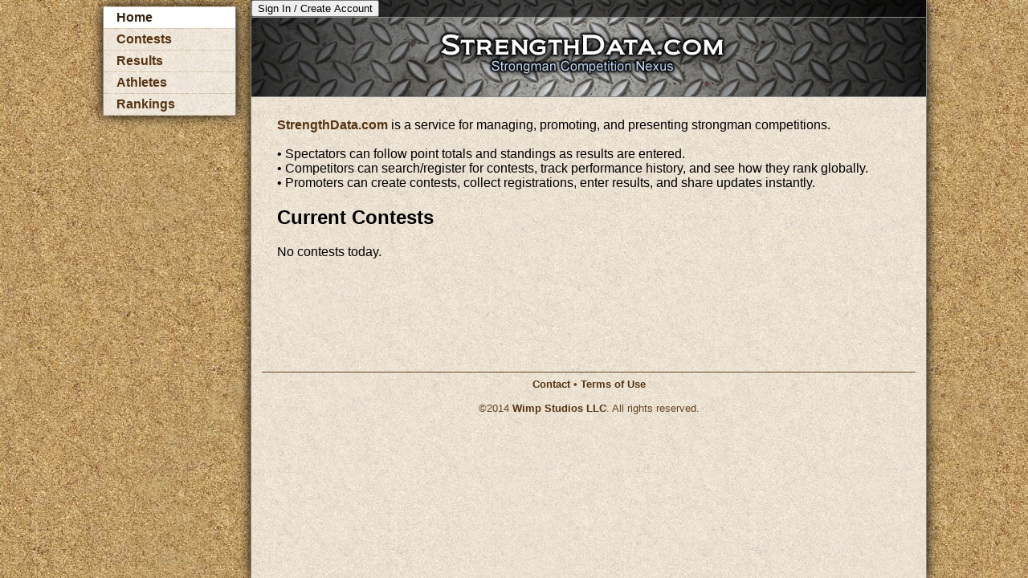

--- FILE ---
content_type: text/html
request_url: http://strengthdata.com/
body_size: 2549
content:
<!doctype html>
<html lang="en" xmlns:fb="http://ogp.me/ns/fb#">
<head>
	<meta http-equiv="Content-Type" content="text/html; charset=UTF-8" />
	<meta http-equiv="X-UA-Compatible" content="chrome=1" />
	<meta name="keywords" content="strongman,scoring,ranking,competition,meet" />
<title>Home - StrengthData.com - Strongman Competition Nexus</title>
<meta name="description" content="Home" /><meta property="og:title" content="StrengthData.com" /><meta property="og:description" content="Home" />	<meta property="og:image" content="http://strengthdata.com/common/images/preview.jpg" />
	<link rel="stylesheet" href="common/css/strengthdata.wimp.css" type="text/css" media="screen" />
	<link rel="stylesheet" href="common/css/strengthdata.common.css" type="text/css" media="screen" />
	<link rel="stylesheet" href="common/css/strengthdata.client.css" type="text/css" media="screen" />
	<script type="text/javascript" src="common/script/jquery-2.1.0.min.js"></script>
<!--	<script type="text/javascript" src="common/script/jquery.ba-bbq.min.js"></script>-->
	<script type="text/javascript" src="common/script/jquery.ba-bbq.js"></script>
	<script type="text/javascript" src="common/script/wimp/wimp.common.js"></script>
	<script type="text/javascript" src="common/script/strengthdata.display.js"></script>
	<script type="text/javascript" src="script/strengthdata.client.js"></script>
	<script type="text/javascript" src="common/script/flot/jquery.flot.min.js"></script>
</head>
<body>
	<script>
		$(function() {
			Display.InitStatic();
			StrengthData.InitStatic();
			WimpCommon.InitStatic();
		});
	</script>
	<div class="outer" id="desktop">
		<div id="main">
			<div id="nav">
				<a class='active' href='./?page=home'>Home</a><a  href='./?page=contests'>Contests</a><a  href='./?page=results'>Results</a><a  href='./?page=athletes'>Athletes</a><a  href='./?page=rankings'>Rankings</a><span class='profile-link'></span><a class='personal' href='./?page=settings'>Edit Profile</a><a class='personal' href='./?page=calendar'>Calendar</a><a class='personal' href='./?page=history'>History</a>			</div>
			<div id="content">
				<div id="header">
					<div id="top-nav">
						<button class="login">Sign In / Create Account</button>
						<button class="logout">Sign Out</button>
						<span class="profile-link"></span>
					</div>
					<div id="working-notice" class="wimp-working-notice"></div>
				</div>
				<div id="inner">
					<br/>
<a href="http://www.strengthdata.com">StrengthData.com</a> is a service for managing, promoting, and presenting strongman competitions.
<br/><br/>
&bull; Spectators can follow point totals and standings as results are entered.<br/>
&bull; Competitors can search/register for contests, track performance history, and see how they rank globally.<br/>
&bull; Promoters can create contests, collect registrations, enter results, and share updates instantly.
<h2>Current Contests</h2>
<ul class="contest-list">
No contests today.</ul>				</div>
				<div id="footer">
					<a class="wimp-link" href="#contact=true">Contact</a>
					&bull;
					<a href="content/stream/tos.php" target="_BLANK">Terms of Use</a>
					<br/><br/>
					&copy;2014 <a target="_BLANK" href="http://www.wimpstudios.com">Wimp Studios LLC</a>. All rights reserved.
				</div>
			</div>
		</div>
		<div class="wimp-layer" id="profile-wrapper">
	<div preShow="StrengthData.RequestProfile" class="wimp-detail" id="profile">
		<button class="close-button wimp-link" href="#detail=&profile="></button>
		<div class="inner">
			<img attr-bind='{"attr":"src","bind":"user.photo"}' />
			<ul>
				<li>
					<span data-bind="user.first_name"></span> <span data-bind="user.last_name"></span>
				</li>
				<li data-bind="stats.weight"></li>
				<li data-bind="user.height"></li>
				<li>
					<span data-bind="user.city"></span>
					<span data-bind="user.state"></span>
				</li>
				<li></li>
			</ul>
		</div>
		<div class="detail-footer">
			<input type="button" class="wimp-link" href="#detail=&profile=" value="Close" />
		</div>
	</div>
</div>		<div class="wimp-layer" id="event-wrapper">
	<div preShow="StrengthData.RequestEvent" class="wimp-detail" id="event">
		<button class="close-button wimp-link" href="#detail=&event="></button>
		<div class="inner">
			<h1 data-bind="event_title"></h1>
			<div data-bind="description"></div>
			<div data-bind="details"></div>
			<br/><br/>
			Scoring Method: <span data-bind="score_title"></span>
		</div>
		<div class="detail-footer">
			<input type="button" class="wimp-link" href="#detail=&event=" value="Close" />
		</div>
	</div>
</div>		<div class="manual-layer" id="login-wrapper">
	<div class="manual-detail" id="login">
		<p><img src="common/images/logo.jpg" /></p>
		<div id="login_message"></div>
		<form>
			<ul>
				<li>
					<input class="wimp-watermark wimp-validate"
						   watermark-text="E-mail"
						   name="username"
						   id="username"
						   type="text"
						   validate="email"
						   binding="#login-process"
						   value=""
						   />
				</li>
				<li>
					<input class="wimp-watermark wimp-validate"
						   watermark-text="Password"
						   name="password"
						   id="password"
						   type="password"
						   binding="#login-process"
						   validate="password" />
				</li>
				<li>
					<input name="remember"
						   id="remember"
						   type="checkbox"
						   checked
						   />
					<span> Stay signed in</span>
				</li>
				<li id="submit_login">
					<input id="login-process" type="button" value="Login" />
					<input id="login-cancel" type="button" value="Cancel" />
				</li>
			</ul>
		</form>
		<p>
			<a class="wimp-link wimp-content" href="#detail=registration">Create an account</a>
		</p>
		<p>		
			<a class="wimp-link" href="#detail=pw_reset">Forget your password?</a>
			<div class="wimp-layer" id="pw_reset-wrapper">
				<div class="wimp-detail" id="pw_reset">
					<h1>Password Reset Request</h1>
					<ul>
						<li>
							<input type="text"
								   id="pw_username"
								   class="wimp-watermark wimp-validate"
								   watermark-text="E-mail address"
								   validate="email"
								   binding="#send_pw_reset" />
						</li>
						<li>
							<input type="button" id="send_pw_reset" class="wimp-content" value="Send Password Reset" />
							<input type="button" class="wimp-link wimp-content" href="#detail=" value="Cancel" />
						</li>
						<li>
							<div id="pw_reset_message" style="margin-top: 10px; width: 300px"></div>
						</li>
					</ul>
				</div>
			</div>
		</p>
	</div>
</div>
<div class="wimp-layer" id="registration-wrapper">
	<div class="wimp-detail" id="registration">
		<h1 data-bind="title"></h1>
<h3>StrengthData Sign-Up</h3>
<form id="reg_form" autocomplete="off">
	<ul>
		<li>
			<div class="hint"></div>
			<input class="wimp-watermark wimp-validate"
				   watermark-text="e-mail"
				   name="username"
				   id="reg_username"
				   type="text"
				   validate="email"
				   binding="#sign-up" />
		</li>
		<li>
			<div class="hint"></div>
			<input class="wimp-watermark wimp-validate"
				   watermark-text="first name"
				   name="first_name"
				   id="reg_first_name"
				   type="text"
				   validate="text"
				   binding="#sign-up" />
		</li>
		<li>
			<div class="hint"></div>
			<input class="wimp-watermark wimp-validate"
				   watermark-text="last name"
				   name="last_name"
				   id="reg_last_name"
				   type="text"
				   validate="text"
				   binding="#sign-up" />
		</li>
		<li>
			<div class="hint"></div>
			<select class="wimp-validate"
					name="sex"
					id="reg_sex"
					binding="#sign-up"
					/>
				<option value="">-- sex --</option>
				<option value="m">Male</option>
				<option value="f">Female</option>
			</select>
		</li>
		<li>
			<div class="hint"></div>
			<input class="wimp-watermark wimp-validate"
				   watermark-text="password"
				   name="password"
				   id="reg_password"
				   type="password"
				   value=""
				   validate="password"
				   binding="#sign-up" />
		</li>
		<li>
			<div class="hint"></div>
			<input class="wimp-watermark wimp-validate"
				   watermark-text="re-type password"
				   name="confirm_password"
				   id="reg_confirm_password"
				   type="password"
				   value=""
				   validate="match"
				   target="reg_password"
				   binding="#sign-up" />
		</li>
		<!--		<li>
			<select data-bind="language"
					bind-type="list"
					name="language_id"
					id="reg_language_id"
					/>
				<option attr-bind='{"attr":"value","bind":"language_id"}' data-bind="language"></option>
			</select>
		</li>-->
		<li>
			<div class="hint"></div>
			<input class="wimp-validate"
				   binding="#sign-up"
				   type="checkbox"
				   id="agree_tos"
				   name="agree_tos"
				   />I have read and agree to the <a href="content/stream/tos.php" target="_BLANK">Terms of Service</a>.
		</li>
	</ul>
	<input type="button" id="sign-up" value="Join" />
	<input class="wimp-link" href="#detail=" type="button" id="cancel_button" value="Cancel" />
</form>	</div>
</div>		<div class="wimp-layer" id="reg-message-wrapper">
			<div class="wimp-detail" id="reg-message">
				<button class="close-button wimp-link" href="#detail="></button>
				<h1>Registration</h1>
				<span id="reg-message-text"></span>
			</div>
		</div>
		<div id="contact" class="wimp-layer">
			<div class="tos-content">
				<button class="close-button wimp-link" href="#contact="></button>
				<h1>Contact</h1>
				<a href="mailto:info@strengthdata.com">info@strengthdata.com</a>
				<br/><br/>
				<a class="wimp-link" href="#contact=">Close</a>
			</div>
		</div>
	</div>
</body>
</html>

--- FILE ---
content_type: text/css
request_url: http://strengthdata.com/common/css/strengthdata.wimp.css
body_size: 802
content:
/*
 * WiMP Specific
 */
div.wimp-notice {
	position: fixed;
	left: 50%;
	top: 25%;
	width: 16em;
	margin-left: -8em;
	padding: 1em 1.5em;
	text-align: center;
	vertical-align: middle;
	background: rgba(20,15,7,0.75);
	border: #FFF solid 1px;
	border-radius: 5px;
	color: #FFF;
}
div.manual-layer,
div.wimp-layer {
	position: fixed;
	top: 0;
	left: 0;
	width: 100%;
	height: 100%;
	background: rgba(0,0,0,0.4);
	display: none;
/*	visibility: hidden;*/
}
/*#login,
#change-pw,*/
div.manual-detail,
div.wimp-sub-editor,
div.wimp-detail {
	text-align: left;
	position: fixed;
	left: 10%;
	top: 10%;
	max-width: 80%;
	max-height: 80%;
	min-height: 100px;
	min-width: 200px;
	background: #FFF;
	border: #FA0 solid 1px;
	border-radius: 5px;
	overflow: auto;
	padding: 2em 2.5em;
	margin: -2em -2.5em;
	color: #000;
	box-shadow: 1px 3px 8px #000;
	-moz-box-shadow: 1px 3px 8px #000;
	-webkit-box-shadow: 1px 3px 8px #000;
/*	visibility: hidden;*/
}
div.wimp-sub-editor {
/*	visibility: hidden;*/
}
.tos-content {
	text-align: left;
	position: fixed;
	right: 10%;
	top: 10%;
	max-width: 80%;
	max-height: 80%;
	min-height: 100px;
	min-width: 200px;
	background: #FFF;
	border: #FA0 solid 1px;
	border-radius: 5px;
	overflow: auto;
	padding: 2em 2.5em;
	margin: -2em -2.5em;
	color: #000;
	box-shadow: 1px 3px 8px #000;
	-moz-box-shadow: 1px 3px 8px #000;
	-webkit-box-shadow: 1px 3px 8px #000;
}
.manual-detail h1,
.wimp-detail h1 {
	text-align: left;
}
div.wimp-working-notice {
	position: absolute;
	left: 0;
	bottom: 0;
	text-align: center;
	background: rgba(0,0,0,0.5);
	padding: 0.5em 2em;
	color: #FFF;
	font-weight: bold;
/*	border: #FA0 solid 1px;
	border-radius: 3px;*/
}
#wimp-error h1 {
	margin-top: .75em;
	margin-bottom: 0;
	padding-bottom: 0;
	border-top: #777 solid 1px;
	padding-top: .75em;
}
#debug-panel {
	position: fixed;
	bottom: 50px;
	left: 10px;
	border: #F7921E solid 1px;
	background: rgba(255,255,255,0.7);
	color: #000;
}
#debug-panel a {
	display: block;
	text-decoration: none;
	color: #0088cc;
	background: none;
}
#debug-panel a:hover {
	background-color: #FBC88E;
}
#debug-panel img {
	width: 50px;
	height: 40px;
}
button.close-button {
	position: absolute;
	top: 1em;
	right: 1em;
	width: 2em;
	height: 2em;
	background: url('../images/close_btn.png');
	background-repeat: no-repeat;
	background-size: 100% 100%;
	border: none;
	cursor: pointer;
}
button.close-button:hover {
	background: url('../images/close_btn_hover.png');
	background-repeat: no-repeat;
	background-size: 100% 100%;
}

--- FILE ---
content_type: text/css
request_url: http://strengthdata.com/common/css/strengthdata.common.css
body_size: 1717
content:
/*
* Basic
*/
html {
	height: 100%;
	width: 100%;
	font-size: 16px;
/*	font-family: lapland;*/
	font-family: arial;
	text-rendering: optimizelegibility;
	color: #000;
}
body {
	padding: 0;
	margin: 0;
	width: 100%;
	height: 100%;
}
/*
* Nav
*/
#nav {
	background: rgba(255,255,255,0.5);
	border-width: 0px 1px;
	border-style: solid;
	border-color: #888;
	box-shadow: 0px 0 15px #000;
}
#nav a {
	display: block;
	padding: 0.25em 1em;
	margin: 1px 0;
	background: rgba(255,255,255,0.5);
}
#nav a:hover, #nav a.active {
	background: #FFF;
}
#nav a.active {
	color: #321;
}
/*
* Desktop-specific
*/
#desktop {
	width: 100%;
	height: 100%;
}
#desktop #main {
	position: relative;
	margin: auto;
	min-height: 100%;
	height: 100%;
	width: 1024px;
	display: table;
}
#desktop #nav {
	position: absolute;
	top: 0.5em;
	left: 0;
	width: 16%;
}
#desktop #content {
	position: absolute;
	top: 0;
	left: 18%;
	width: 82%;
	min-height: 100%;
	background: rgba(255,255,255,0.7);
	border-width: 0px 1px;
	border-style: solid;
	border-color: #888;
	box-shadow: 0px 0 15px #000;
}
#desktop #header {
	position: relative;
	height: 120px;
	background-color: #CCC;
	background: url('../images/header.jpg');
	background-position: center top;
	border-bottom: #888 solid 1px;
}
#top-nav {
	background-color: rgba(0, 0, 0, 0.6);
	border-bottom: #888 solid 1px;
}
#top-nav a {
	color: #FFF;
}
#top-nav a:hover {
	color: #FEA;
}
#desktop #inner {
	min-height: 20em;
	padding: 0.5em 2em;
}
/*
* Mobile-specific
*/
#mobile {
	width: 100%;
	height: 100%;
}
#mobile #main {
	width: 100%;
	height: 100%;
}
/*
* Common
*/
#footer {
	margin: 0.5em 1em;
	padding: 0.5em;
	color: #642;
	border-top: #642 solid 1px;
	text-align: center;
	font-size: 80%;
}


img {
    width: auto;
}
a {
	text-decoration: none;
}
table {
	border-spacing: 0;
	border-collapse: collapse;
	padding: 0;
	margin: 0;
}
div.table {
	display: table;
	width: 100%;
}
ul {
	margin: 0;
	padding: 0;
}
li {
	list-style-type: none;
	margin: 0;
	padding: 0;
}
ul.row {
	display: table-row;
	width: 100%;
}
ul.row li {
	display: table-cell;
}
/*
* Input and Buttons
*/
input.watermark {
	color: #999;
	font-style: oblique;
}
input.attention {
	color: #F88;
}
button.textButton {
	padding: 2em 1em;
	margin: 1em;
}
a img {
	border:0;
}
input[type="text"],
input[type="password"],
select {
	width: 18em;
	display: inline-block;
	height: 2em;
	padding: .25em .35em;
	margin-bottom: .5em;
	font-size: 110%;
	line-height: 1.5em;
	color: #555555;
	-webkit-border-radius: 5px;
	-moz-border-radius: 5px;
	border-radius: 5px;
	
	background-color: #ffffff;
	border: 1px solid #cccccc;
	-webkit-box-shadow: inset 0 1px 1px rgba(0, 0, 0, 0.075);
	-moz-box-shadow: inset 0 1px 1px rgba(0, 0, 0, 0.075);
	box-shadow: inset 0 1px 1px rgba(0, 0, 0, 0.075);
	-webkit-transition: border linear .2s, box-shadow linear .2s;
	-moz-transition: border linear .2s, box-shadow linear .2s;
	-o-transition: border linear .2s, box-shadow linear .2s;
	transition: border linear .2s, box-shadow linear .2s;
}
textarea {
	width: 18em;
	display: inline-block;
	padding: 4px 6px;
	margin-bottom: 9px;
	font-size: 110%;
	line-height: 20px;
	color: #555555;
	-webkit-border-radius: 5px;
	-moz-border-radius: 5px;
	border-radius: 5px;
}
input[type="text"]:focus,
input[type="password"]:focus,
select:focus,
textarea:focus {
  border-color: rgba(82, 168, 236, 0.8);
  outline: 0;
  outline: thin dotted \9;
  -webkit-box-shadow: inset 0 1px 1px rgba(0, 0, 0, 0.075), 0 0 8px rgba(82, 168, 236, 0.6);
  -moz-box-shadow: inset 0 1px 1px rgba(0, 0, 0, 0.075), 0 0 8px rgba(82, 168, 236, 0.6);
  box-shadow: inset 0 1px 1px rgba(0, 0, 0, 0.075), 0 0 8px rgba(82, 168, 236, 0.6);
}
form button,
input[type="submit"],
input[type="button"] {
    font-weight: normal;
    line-height: 22px;
    padding: 6px 10px;
    font-size: 120%;
    margin: 10px 0px;
    vertical-align: middle;
}
a {
	text-decoration: none;
	color: #531;
	font-weight: bold;
}
a:hover {
	color: #531;
}
#login_message,
.error {
	font-size: 125%;
	font-weight: bold;
	color: #600;
}
input.wimp-validate,
input.wimp-validate-water,
select.wimp-validate {
	background-color: #FFF2E3;
	border-color: #AAA;
}
input[type=checkbox].wimp-validate {
	outline-color: #EFE2C3;
	outline-style: solid;
	outline-width: 4px;
}
input.is-valid,
select.is-valid {
	background-color: #FFF;
}
input[type=checkbox].is-valid {
	outline-color: #E3F2FF;
}
.alert {
	width: 76%;
	padding: .5em 2em .5em 1em;
	margin: 1.5em auto;
	text-shadow: 0 1px 0 rgba(255, 255, 255, 0.5);
	background-color: #fcf8e3;
	border: 1px solid #fbeed5;
	-webkit-border-radius: 4px;
	-moz-border-radius: 4px;
	border-radius: 4px;
	color: #c09853;
}
.alert-info {
    background-color: #D9EDF7;
    border-color: #BCE8F1;
    color: #3A87AD;
}
.alert-success {
	background-color: #dff0d8;
	border-color: #d6e9c6;
	color: #468847;
}
#wimp-error h1 {
	margin-top: 0.5em;
	margin-bottom: 0;
	padding-bottom: 0;
	border-top: #777 solid 1px;
	padding-top: 0.5em;
}
img.loading {
	margin: 1em;
}
/*
* Contest details
*/
.contest-details {
	padding: 1em 2em;
}
.contest-details h1 {
	text-align: center;
	width: 100%;
}
.contest-details .description {
	font-style: oblique;
}
.contest-details .event-title {
	font-weight: bold;
	cursor: pointer;
	position: relative;
	display: inline-block;
	text-shadow: none;
}
.contest-details .event-title:hover {
	text-shadow: 0 2px 3px #333;
}
.contest-details .event-desc {
	font-size: 90%;
	padding: 0em 1em 1em 1em;
}
.contest-details table {
	
}
.contest-details table tr {
	vertical-align: top;
}
.contest-details table tr td {
	padding-bottom: 10px;
}
.contest-details table tr td p {
	margin: 0;
	padding: 0;
}
.contest-details table tr td:first-child {
	width: 25%;
	font-weight: bold;
	padding-right: 1em;
	text-align: right;
}
.contest-details li img {
	margin-bottom: -3px;
}
.contest-reg {
	text-align: center;
}
.contest-reg button {
	font-size: 125%;
	padding: 0.5em;
}
a.video {
	display: block;
	padding: 0;
	margin: 0;
}
a.video img {
	width: 32px;
}

--- FILE ---
content_type: text/css
request_url: http://strengthdata.com/common/css/strengthdata.client.css
body_size: 686
content:
body {
	background-image: url('../images/sand_texture447.jpg');
}
.hint {
	font-style: oblique;
	font-size: 75%;
}
#nav .profile-link a {
	border-top: #622 solid 2px;
	background-color: none;
	background-image: url('../images/popup_icon.png');
	background-position: right center;
	background-size: auto 80%;
	background-repeat: no-repeat;
	padding-right: 1.25em;
}
#event {
	max-width: 30em;
}
#event h1 {
	font-size: 1.5em;
	padding: 0.5em 0;
	margin: 0;
}
#profile {
	
}
ul.contest-list li {
	padding: 0 0 1em 0;
}
.contest-date {
	font-weight: bold;
	color: #125;
}
.contest-details {
	padding: 0 1em;
}
#filters a.active {
	text-decoration: underline;
}
#contest-reg-status {
	color: #262;
	font-weight: bold;
}
#profile img {
	float: left;
	padding-right: 1em;
}
#profile ul {
	float: right;
}
#event .inner,
#profile .inner {
	padding-top: 0.5em;
	padding-right: 1em;
}
.detail-footer {
	clear: both;
}
table.results {
/*	border: 1px solid #000;*/
	margin-bottom: 1em;
	width: 100%;
}
table.results tr:first-child td {
	text-align: center;
	background-color: rgba(255,255,255,0.8);
}
table.results tr td:first-child {
	font-size: 100%;
	background-color: rgba(255,255,255,0.5);
}
table.results tr td.best {
	background-color: rgba(0,255,0,0.25);
}
table.results tr td:last-child {
	font-size: 100%;
}
table.results tr td {
	vertical-align: top;
	text-align: left;
	border: #873 solid 1px;
	padding: 0.5em 0.25em;
	font-size: 80%;
}
table.results tr td span {
		
}
table.results tr td span.pts {
	display: block;
	font-weight: bold;
}
table.results tr td.division {
	background-color: #FFF;
	font-weight: bold;
	font-size: 105%;
	font-style: oblique;
	text-align: center;
}
table.results tr td.weight_class_winner {
	background-color: #FFA;
}
table.results tr td.weight_class_winner:after {
  content: "*";
}

--- FILE ---
content_type: application/javascript
request_url: http://strengthdata.com/script/strengthdata.client.js
body_size: 2218
content:
var StrengthData = {
	userdata:null,
	content:null,
	personalizeFuncArray:[],
	InitStatic:function() {
		console.log('StrengthData.InitStatic');
		$('#login-wrapper').hide();
				
		// Generic button bindings
		$('#main').on('click', '.login', StrengthData.ShowLogin);
		$('#main').on('click', '.logout', StrengthData.SignOut);
		// Specific button functions
		$('#login-cancel').click(function() {
			StrengthData.HideLogin();
		});
		$('#login-process').click(StrengthData.LoginClick);
		$('#sign-up').click(StrengthData.Register);
		// Check if logged in, etc
		if (StrengthData.GetUser()) {
			StrengthData.Personalize();
		}
		else {
			StrengthData.Impersonalize();
		}
				
		WimpPageState.pageChangeFuncArray.push(StrengthData.ProcessPageState);
		StrengthData.ProcessPageState();
	},
	ProcessPageState:function() {
		if (WimpPageState.pageState['contact'] === 'true') $('#contact').show();
		else $('#contact').hide();
		if (WimpPageState.pageState['legal'] === 'true') $('#legal').show();
		else $('#legal').hide();
		// Force show login
		if (WimpPageState.pageState['login'] === 'true') {
			StrengthData.SignOut();
			StrengthData.ShowLogin();
		}
	},
	Register:function() {
		console.log('Register');
		WimpCommon.PushWaiting('Sending Registration');
		var regForm = $('#reg_form').serializeObject();
		console.log(regForm);
		$.ajax({
			dataType: 'json',
			type: 'post',
			async: false,
			url: 'service/registration.php',
			data: {reg_data:regForm},
			success: function(data) { WimpCommon.PopWaiting(); StrengthData.Registered(data); },
			error: function(data) { WimpCommon.PopWaiting(); WimpCommon.Error(data); }
		});
	},
	Registered:function(data) {
		console.log('Registered');
		if (!data.success) {
			$('#reg-message-text').addClass('error').html(data.message);
		}
		else {
			$('#reg-message-text').removeClass('error').html(data.message);
		}
		WimpPageState.ShowDetail('reg-message');
	},
	LoginClick:function() {
		WimpCommon.PushWaiting('Signing In');
		$.ajax({
			dataType: 'json',
			type: 'post',
			async: false,
			url: 'service/login.php',
			data: {'u':$("#username").val(),'p':$("#password").val()},
			success: function(data) { WimpCommon.PopWaiting(); StrengthData.SignedIn(data); },
			error: function(data) { WimpCommon.PopWaiting(); WimpCommon.Error(data); }
		});
	},
	SignedIn:function(data) {
		console.log('SignedIn');
		if (data.success) {
			StrengthData.HideLogin();
			$('#login_message').removeClass('error').html('');
			// Save user data so that GetUser returns valid user info
			// then call RequestGame (which will use that user info)
			StrengthData.userdata = data;
			try {
				var userString = JSON.stringify(StrengthData.userdata);
				// Clear localStorage every time
				localStorage.removeItem('userdata');
				// Save to localStorage if 'remember me'
				if ($('#remember').is(':checked')) localStorage.setItem('userdata', userString);
				// Save to sessionStorage always
				sessionStorage.setItem('userdata', userString);
			}
			catch (err) {
				
			}			
			// Display the personalized elements
			StrengthData.Personalize();
		}
		else {
			var $message = $('#login_message');
			$message.addClass('error');
			$message.html(data.message);
			StrengthData.ShowLogin();
			
			if (data.conf_token) {
				// Display a link to resend their confirmation token
				$message.append('<br/>');
				var $a = $('<a/>',{href:'#'}).html('Click here to resend your confirmation e-mail');
				$a.click(function() {
					// Update the message text on success
					WimpCommon.PushWaiting('Sending Confirmation E-mail');
					$.ajax({
						dataType: 'json',
						type: 'post',
						async: 'false',
						url: 'service/resend_conf.php',
						data: {'t':data.conf_token},
						success: function(data) { WimpCommon.PopWaiting(); $message.html(data.message); },
						error: function(data) { WimpCommon.PopWaiting(); WimpCommon.Error(data); }
					});
				});
				$message.append($a);
			}			
		}
	},
	SignOut:function() {
		localStorage.removeItem('userdata');
		sessionStorage.removeItem('userdata');
		StrengthData.userdata = null;
		StrengthData.Impersonalize();
	},
	GetUser:function() {
		// Check if there's an active user and return that, otherwise go to sessionStorage and localStorage
		if (!StrengthData.userdata) {
			try {
				var userString = sessionStorage.getItem('userdata');
				if (userString) {
					console.log('User from SessionStorage');
				}
				else {
					userString = localStorage.getItem('userdata');
					if (userString) {
						console.log('User from LocalStorage');
					}
					else {
						console.log('No user in storage');
					}
				}
				if (userString) StrengthData.userdata = JSON.parse(userString);
				else StrengthData.userdata = null;
			}
			catch(err) {
				StrengthData.userdata = null;
			}
		}
		return StrengthData.userdata ? StrengthData.userdata.user : null;
	},
	ShowLogin:function() {
		$('#login-wrapper').show();
	},
	HideLogin:function() {
		WimpPageState.TriggerUrl('#login=');
		$('#username').val('').blur();
		$('#password').val('').blur();
		$('#login-wrapper').hide();
	},
	Personalize:function() {
		// Hide the login button
		$('.login').hide();
		$('.logout').show();
		$('.impersonal').hide();
		$('.personal').show();
		
		$('#user_id').val(StrengthData.userdata.user.user_id);
		$('#user_token').val(StrengthData.userdata.user.user_token);
		
		// Show user profile link
		var displayName = StrengthData.userdata.personal.first_name + ' ' + StrengthData.userdata.personal.last_name;
		var userId = StrengthData.userdata.user.user_id;
		var $a = $('<a/>',{'class':'wimp-link','href':'#detail=profile&profile='+userId}).html(displayName);
		WimpCommon.Apply(StrengthData.userdata.personal, $('.personal-template'));
		
		// Hide all sex-filters, then show the matching ones
		$('.male').hide();
		$('.female').hide();
		if (StrengthData.userdata.personal.sex === 'm')	$('.male').show();
		else if (StrengthData.userdata.personal.sex === 'f') $('.female').show();
		
		$.each(StrengthData.personalizeFuncArray, function(i,f){
			console.log(f);
			f();
		});
		
		$('.profile-link').html($a);
	},
	Impersonalize:function() {
		// Show the login button
		$('.login').show();
		$('.logout').hide();
		$('.personal').hide();
		$('.impersonal').show();
		
		$('#user_id').val(null);
		$('#user_token').val(null);
		// Clear user profile link
		$('.profile-link').html('');
		// Hide all sex-filters
		$('.male').hide();
		$('.female').hide();
	},
	GetData:function() {
		// Check for login data
		var user = StrengthData.GetUser();
		if (user) {
			WimpCommon.PushWaiting('Loading Data');
			// Get the game data
			$.ajax({
				dataType: 'json',
				type: 'post',
				async: false,
				url: 'service/client.php',
				data: {'user':user},
				success: function(data) { WimpCommon.PopWaiting(); StrengthData.LoadData(data); },
				error: function(data){ WimpCommon.PopWaiting(); WimpCommon.Error(data); StrengthData.ShowLogin();}
			});
		}
		else {
			console.log('RequestData: No User');
			StrengthData.ShowLogin();
		}
	},
	RequestProfile:function($base,pageState) {
		console.log('RequestProfile');
		WimpCommon.PushWaiting('Loading Profile');
		if (pageState.profile) {
			// Request and wait for the profile data
			var user = StrengthData.GetUser();
			$.ajax({
				dataType: 'json',
				type: 'post',
				async: false,
				url: 'service/profile.php',
				data: {'action':'get','profile_id':pageState.profile,'user':user},
				success: function(data) { WimpCommon.PopWaiting(); StrengthData.LoadProfile(data); },
				error: function(data){ WimpCommon.PopWaiting(); WimpCommon.Error(data); }
			});
		}
	},
	LoadProfile:function(data) {
		console.log('LoadProfile');
		if (data && data.profile) {
			WimpCommon.Apply(data.profile, $('#profile'));
		}
	},
	RequestEvent:function($base,pageState) {
		WimpCommon.PushWaiting('Loading Event Description');
		if (pageState.event) {
			// Request and wait for the profile data
			var user = StrengthData.GetUser();
			$.ajax({
				dataType: 'json',
				type: 'post',
				async: false,
				url: 'service/event.php',
				data: {'action':'get','event_id':pageState.event,'user':user},
				success: function(data) { WimpCommon.PopWaiting(); StrengthData.LoadEvent(data); },
				error: function(data){ WimpCommon.PopWaiting(); WimpCommon.Error(data); }
			});
		}
	},
	LoadEvent:function(data) {
		if (data && data.event) {
			WimpCommon.Apply(data.event, $('#event'));
		}
	},
	LoadData:function(data) {
		// TODO: Load any secondary data that doesn't come from login?
		console.log(data);
		console.log(StrengthData.GetUser());
	}
};

--- FILE ---
content_type: application/javascript
request_url: http://strengthdata.com/common/script/strengthdata.display.js
body_size: 374
content:
var Display = {
	baseWidth:1280,
	baseHeight:800,
	baseFontSize:16,
	actualWidth:undefined,
	actualHeight:undefined,
	xScale:1,
	yScale:1,
	scaledFontSize:undefined,
	InitStatic:function() {		
		Display.Resize();
		// Set the scrollable div size
		$(window).resize(Display.Resize);
	},
	Resize:function() {
		var $window = $(window);
		Display.actualWidth = $window.outerWidth();
		Display.actualHeight = $window.outerHeight();
		Display.xScale = Display.actualWidth / Display.baseWidth;
		Display.yScale = Display.actualHeight / Display.baseHeight;
		Display.scaledFontSize = parseInt(Display.baseFontSize * Display.yScale);
		$('#mobile').css('font-size',Display.scaledFontSize);
//		var topNav = $('div.top-nav').first().outerHeight();
//		var subNav = $('div.sub-nav').first().outerHeight();
//		var content = Display.actualHeight - (topNav + subNav);
//		$('.content').outerHeight(content);
	}
};

--- FILE ---
content_type: application/javascript
request_url: http://strengthdata.com/common/script/wimp/wimp.common.js
body_size: 4126
content:
var WimpCommon = {
	preInit:undefined,
	postInit:undefined,
	$loadingLayer:undefined,
	$loadingNotice:undefined,
	$bgNotice:undefined,
	waitingCount:0,
	workingCount:0,
	ShowLoading:function() { WimpCommon.$loadingLayer.show(); WimpCommon.$loadingNotice.show(); },
	HideLoading:function() { WimpCommon.$loadingLayer.hide(); WimpCommon.$loadingNotice.hide(); },
	PushWaiting:function(reqMessage) {
		console.log('PushWaiting: '+reqMessage);
		var message = (reqMessage !== undefined) ? reqMessage : 'Loading...';
		WimpCommon.$loadingNotice.html(message);
		WimpCommon.waitingCount++;
		WimpCommon.ShowLoading();
	},
	PopWaiting:function() {
		console.log('PopWaiting: ');
		WimpCommon.waitingCount--;
		if (WimpCommon.waitingCount <=0) {
			WimpCommon.HideLoading();
			WimpCommon.waitingCount = 0;
		}
	},
	PushWorking:function(reqMessage) {
		console.log('PushWorking: '+reqMessage);
		var message = (reqMessage !== undefined) ? reqMessage : 'Working...';
		WimpCommon.$workingNotice.html(message).show();
		WimpCommon.workingCount++;
	},
	PopWorking:function() {
		console.log('PopWorking: ');
		WimpCommon.workingCount--;
		if (WimpCommon.workingCount <=0) {
			console.log('Hide Working');
			WimpCommon.$workingNotice.hide();
			WimpCommon.workingCount = 0;
		}
	},
	ShowInit:function() {
		console.log('ShowInit');
		$('#init').show();
	},
	HideInit:function() {
		console.log('HideInit');
		$('#init').hide();
	},
	InitStatic:function() {
		console.log('WimpCommon.InitStatic');
		WimpCommon.$loadingLayer = $('<div/>',{'class':'wimp-layer'});
		WimpCommon.$loadingNotice = $('<div/>',{'class':'wimp-notice'});
		WimpCommon.$workingNotice = $('#working-notice'); //$('<div/>',{'class':'wimp-working-notice'});
		//var $init = $('<div/>',{'id':'init'});
		//$('body').append($init);
		$('body').append(WimpCommon.$loadingLayer);
		$('body').append(WimpCommon.$loadingNotice);
		//$('body').append(WimpCommon.$workingNotice);
		WimpCommon.$workingNotice.hide();
		WimpCommon.HideLoading();
		
		WimpPageState.InitStatic();
		WimpValidate.InitStatic();
		WimpWatermark.InitStatic();
	},
	Error:function(data) {
		var $errorPanel = $('#wimp-error');
		$errorPanel.append('<h1>Server Error</h1>');
		if (data.responseText) {
			$errorPanel.append($('<p/>').html(data.responseText));
		}
		else {
			$errorPanel.append($('<p/>').html(data));
		}
		WimpPageState.TriggerUrl('#detail=wimp-error');
		console.log(data);
	},
	/// Applies JSON data to an HTML template node
	Apply:function(data, $target) {
		// Attribute bindings can only be for leaf values at this node
		// attr-bind='{"attr":"href","prefix":"#team=","bind":"team_id"}'
		var attrBindS = $target.attr('attr-bind');
		var bindSplit;
		if (attrBindS !== undefined) {
			var attrBind = JSON.parse(attrBindS);
			// Allow scoping in bindings
			var val = data;
			bindSplit = attrBind.bind.split('.');
			for (i=0; i<bindSplit.length; i++) {
				var sub = bindSplit[i];
				if (val) val = val[sub];
			}
			if (attrBind.prefix) val = attrBind.prefix + val;
			if (attrBind.postfix) val += attrBind.postfix;
			$target.attr(attrBind.attr, val);
		}
		// Regular bindings can be directly to leaf/data (as html) or to a node/context
		var bind = $target.attr('data-bind');
		if (bind !== undefined) {
			var node = data;
			// Allow scoping in bindings
			bindSplit = bind.split('.');
			for (i=0; i<bindSplit.length; i++) {
				if (node) node = node[bindSplit[i]];
			}
			if ($target.attr('bind-type') === 'list') {
				// It's a list -- use the first child-element as a template
				// (New list data can be applied to this template this way)
				//var display = $target.children().first().css('display');
				//console.log(display);
				var filter = $target.attr('list-filter');
				var $temp = $target.children().first().show().clone();
				//var $default = $target.children(1);
				if (!$target.attr('data-no-clear')) {
					$target.html('');
				}
				if (node) {
					$.each(node, function(i,childData) {
						if (!filter || childData[filter]) {
							var $copy = $temp.clone();
							WimpCommon.Apply(childData, $copy);
							$target.append($copy);
						}
					});
				}
				if (!$target.attr('data-no-clear')) {
					$target.append($temp.hide());
				}
			}
			else if (typeof node === 'object') {
				// Not a leaf -- use this node as the new context (pass onto the children)
				$target.children().each(function(i,child) {
					var $child = $(child);
					WimpCommon.Apply(node, $child);
				});
			}
			else {
				// Leaf -- replace the html directly
				if (node !== undefined) $target.html(node);
				else $target.html('['+bind+']');
			}
		}
		else {
			// Pass along to the child nodes (to look for bindings in this data context)
			$target.children().each(function(i,child) {
				var $child = $(child);
				WimpCommon.Apply(data, $child);
			});
		}
	}
};
var WimpPageState = {
	pageState:{},
	pageChangeFuncArray:[],
	$loginLayer:undefined,
	InitStatic:function() {
		console.log('WimpPageState.InitStatic');
		
		// TODO: Pre-wrap the wimp-details with wimp-layers.
		// Hide the wimp-layers with javascript, or css, whichever works better
		// Show-detail should just show the layer manually.
		
		// Create a server-message panel
		var $closeBtn = $('<input/>',{'type':'button','class':'wimp-link','href':'#detail=','value':'Close'});
		var $errorPanel = $('<div/>',{'class':'wimp-layer','id':'wimp-error-wrapper'}).html($('<div/>',{'class':'wimp-detail','id':'wimp-error'}).html($closeBtn));
		$('body').append($errorPanel);
		
//		// Wrap the detail pop-ups with a blocking layer
//		$('.wimp-detail').each(function(index,div) {
//			var $div = $(div);
//			var id = $div.attr('id');
//			var $layer = $('<div/>',{'class':'wimp-layer wrapper','id':id+'-wrapper'});
//			$div.css('visibility','visible');
//			//$layer.show();
//			$layer.hide();
//			$div.wrap($layer);
//			
//		});
		
//		$('.manual-detail').css('visibility','visible');
		$('.wimp-layer').hide();
		$('.manual-layer').hide();
		
		// Page state should be controlled with hash changes
		$(window).bind('hashchange', WimpPageState.OnHashChange );
		var initFrag = $.param.fragment();
		if (initFrag) {
			console.log('initFrag:'+initFrag);
			WimpPageState.TriggerUrl(initFrag);
			WimpPageState.OnHashChange(true);
		}
		
		// Override click functionality of a.wimp-link
		$('body').on('click', '.wimp-link', function() {
			var $this = $(this);
			// Handle the url
			var url = $this.attr('href');
			WimpPageState.TriggerUrl(url);
			return false;
		});
	},
	OnHashChange:function(bForce) {
		var newPageState = $.deparam.fragment();
		if (bForce || newPageState.detail !== WimpPageState.pageState.detail)
			WimpPageState.ShowDetail(newPageState.detail,newPageState);
		if (bForce || newPageState.section !== WimpPageState.pageState.section)
			WimpPageState.ShowSection(newPageState.section);
		if (bForce || newPageState.page !== WimpPageState.pageState.page)
			WimpPageState.ShowPage(newPageState.page);
		WimpPageState.pageState = newPageState;
		$.each(WimpPageState.pageChangeFuncArray, function(i,func) {
			func();
		});
		if (typeof WimpEditor !== 'undefined') WimpEditor.OnHashChange(newPageState, bForce);
	},
	TriggerUrl:function(url) {
		var deltaPageState = $.deparam.fragment(url);
				
		// Default to the home page
		// TODO: If pages and sections are enabled (responsive)
		if (false) {
			if (!WimpPageState.pageState.page && !deltaPageState.page) {
				deltaPageState.page = 'home';
			}
			// If it's a page change, load the default section
			if (deltaPageState.page && (deltaPageState.page != WimpPageState.pageState.page)) {
				var $page = $('#'+deltaPageState.page);
				deltaPageState.section = deltaPageState.section ? deltaPageState.section : $page.attr('default-section');
			}
		}
		var deltaUrl = '#' + $.param(deltaPageState);
		var mergedUrl = $.param.fragment(deltaUrl, WimpPageState.pageState, 1);
		document.location.href = mergedUrl;
	},
	ShowDetail:function(id,pageState) {
		$('.wimp-layer').hide();
		if (id !== undefined) {
			var $div = $('#'+id+'-wrapper');
			var $base = $('#'+id);
			// Execute onShow function, if defined
			var fnName = $base.attr('preShow');
			if (fnName !== undefined) {
				var fn = window.getFunctionFromString(fnName);
				if (typeof fn === 'function') {
					fn($base,pageState);
				}
			}
			$div.show();
		}
	},
	ShowPage:function(id) {
		$('.wimp-page').hide();
		// add/remove highlighting for page-links
		$('.page-link').removeClass('active');
		if (id) {
			var $div = $('#'+id);
			$div.show();
			// Show elements by-class too (should have .wimp-section to get hidden properly)
			$('.page-'+id).show();
			$('.page-nav-'+id).addClass('active');
		}
		return true;
	},
	ShowSection:function(id) {
		$('.wimp-section').hide();
		if (id) {
			var $div = $('#'+id);
			$div.show();
			// Show elements by-class too (should have .wimp-section to get hidden properly)
			$('.section-'+id).show();
			return true;
		}
		return false;
	}
};
var WimpValidate = {
	depList:{},
	InitStatic:function() {
		console.log('WimpValidate.InitStatic');
		$('body').on('keyup','input.wimp-validate', WimpValidate.ValidateThis);
		$('body').on('blur','input.wimp-validate', WimpValidate.ValidateThis);
		$('body').on('change','input.wimp-validate', WimpValidate.ValidateThis);
		$('body').on('change','select.wimp-validate', WimpValidate.ValidateThisSelect);
		$('body').on('blur','select.wimp-validate', WimpValidate.ValidateThisSelect);
		$('input.wimp-validate').each(function(i, input) {
			var $input = $(input);
			var binding = $input.attr('binding');
			if (binding !== undefined) {
				if (WimpValidate.depList[binding] === undefined) WimpValidate.depList[binding] = [];
				WimpValidate.depList[binding].push($input);
			}
			WimpValidate.ValidateInput($input);
		});
		$('select.wimp-validate').each(function(i, select) {
			var $select = $(select);
			var binding = $select.attr('binding');
			if (binding !== undefined) {
				if (WimpValidate.depList[binding] === undefined) WimpValidate.depList[binding] = [];
				WimpValidate.depList[binding].push($select);
			}
			WimpValidate.ValidateSelect($select);
		});
	},
	ValidateThis:function() {
		WimpValidate.ValidateInput($(this));
	},
	ValidateInput:function($input) {
		var $this = $input;
		var validate = $this.attr('validate');
		var bValid = true;
		if (validate === 'email') {
			var pattern=/^([a-zA-Z0-9_.-])+@([a-zA-Z0-9_.-])+\.([a-zA-Z])+([a-zA-Z])+/;
			var val = $this.val();
			bValid = pattern.test(val);
		}
		else if (validate === 'text') {
			bValid = ($this.val().length>=1);
		}
		else if (validate === 'password') {
			bValid = ($this.val().length >= 4);
		}
		else if (validate === 'match') {
			var target = $this.attr('target');
			var $target = $('#'+target);
			// Target value has to be valid also
			var targetValid = $target.attr('valid');
			bValid = targetValid && (targetValid == true || targetValid === 'true') && ($this.val() == $target.val());
		}
		else {
			// Checkboxes
			var bChecked = $this.is(':checked');
			bValid = bValid && bChecked;
		}
		WimpValidate.Update($this, bValid);
	},
	ValidateThisSelect:function() {
		WimpValidate.ValidateSelect($(this));
	},
	ValidateSelect:function($select) {
		//var validate = $this.attr('validate');
		var bValid = ($select.val() !== undefined) && ($select.val() !== '');
		WimpValidate.Update($select, bValid);
	},
	CheckDependencies:function(root) {
		if (root === undefined) return;
		var $root = $(root);
		var depList = WimpValidate.depList[root];
		if (depList !== undefined) {
			var bValid = true;
			$.each(depList, function(i,$dep) {
				var bDepValid = $dep.attr('valid');
				if (!bDepValid) {
					console.log($dep);
					bValid = false;
				}
				else {
					bValid = bValid && ((bDepValid == true) || (bDepValid === 'true'));
				}
			});
			if (bValid) {
				$root.removeAttr('disabled');
			}
			else {
				$root.attr('disabled','disabled');
			}
		}
	},
	Update:function($input, bValid) {
		$input.attr('valid', bValid);
		if (bValid) {
			$input.addClass('is-valid');
		}
		else {
			$input.removeClass('is-valid');
		}
		// If this is bound to something, check if that dependent is now valid
		var binding = $input.attr('binding');
		WimpValidate.CheckDependencies(binding);
	}
};
var WimpWatermark = {
	InitStatic:function() {
		console.log('WimpWatermark.InitStatic');
		// Create watermark inputs
		$('.wimp-watermark').each(function(id, input) {
			var $input = $(input);
			var watermarkText = $input.attr('watermark-text');
			var $wm = $('<input/>',{'type':'text'}).val(watermarkText);
			if ($input.hasClass('wimp-validate')) {
				$wm.addClass('wimp-validate-water');
			}
			$input.before($wm);
			WimpWatermark.SetWatermark($input, $wm);
		});
	},
	SetWatermark:function($element, $watermark) {
		$watermark.addClass('watermark');
		// Init, set watermark text and class
		if ($element.val().length === 0) {
			$element.hide();
			$watermark.show();
		}
		else {
			$watermark.hide();
			$element.show();
		}
		// if blur and no value inside, show watermark
		$element.blur(function() {
			if ($element.val().length === 0) {
				$element.hide();
				$watermark.show();
			}
		});
		// if focus is watermark
		$watermark.focus(function()	{
			$watermark.hide();
			$element.show().focus();
		});
	}
}
window.getFunctionFromString = function(string) {
    var scope = window;
    var scopeSplit = string.split('.');
    for (i = 0; i < scopeSplit.length - 1; i++) {
        scope = scope[scopeSplit[i]];
        if (scope == undefined) return undefined;
    }
    return scope[scopeSplit[scopeSplit.length - 1]];
}
$.fn.serializeObject = function() {
	var o = {};
	var a = this.serializeArray();
	$.each(a, function() {
		if (o[this.name] !== undefined) {
			if (!o[this.name].push) {
				o[this.name] = [o[this.name]];
			}
			o[this.name].push(this.value || '');
		} else {
			o[this.name] = this.value || '';
		}
	});
	return o;
};
// Clamp function
Number.prototype.clamp = function(min, max) {
  return Math.min(Math.max(this, min), max);
};
function GetVar(q,s) {
	s = s ? s : window.location.search;
	var re = new RegExp('&'+q+'(?:=([^&]*))?(?=&|$)','i');
	return (s=s.replace(/^\?/,'&').match(re)) ? (typeof s[1] == 'undefined' ? '' : decodeURIComponent(s[1])) : undefined;
}
function IsEmpty(obj) {
	for (var prop in obj) {
		if (Object.prototype.hasOwnProperty.call(obj,prop)) return false;
	}
	return true;
}